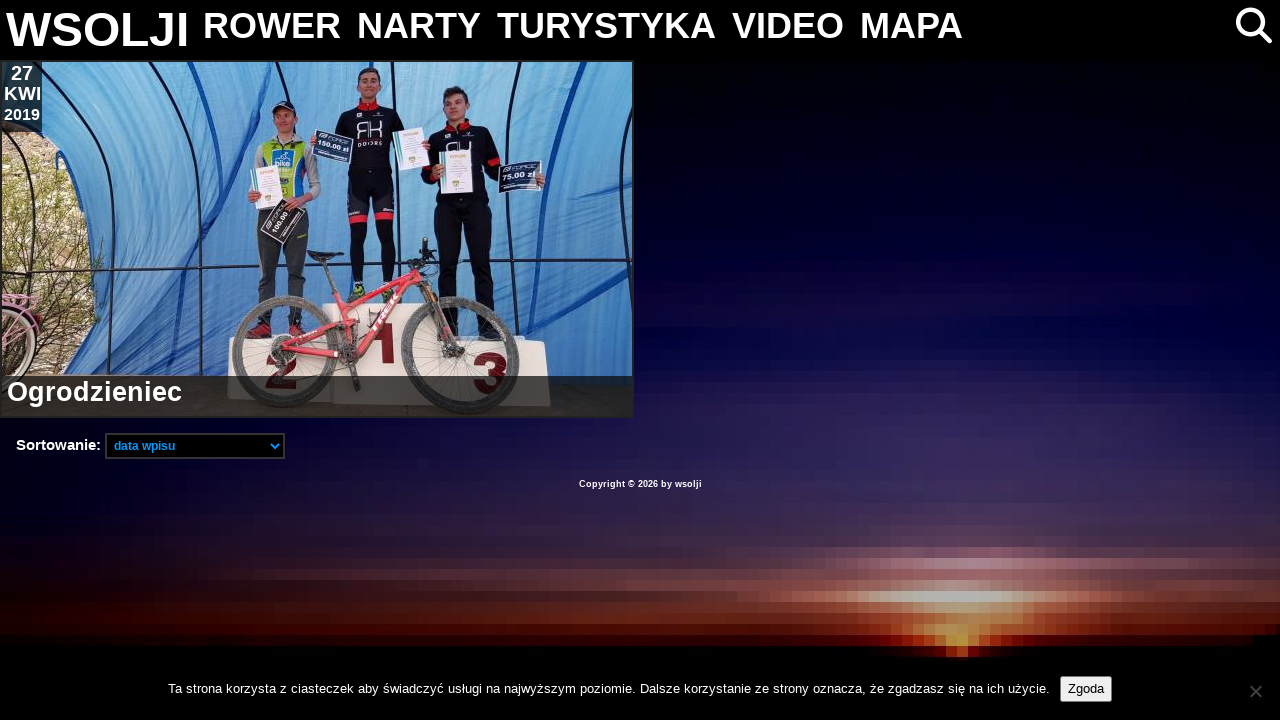

--- FILE ---
content_type: text/html; charset=UTF-8
request_url: http://www.wsolji.eu.org/tag/mistrzostwa-slaska-xco/
body_size: 10333
content:
<!DOCTYPE html>
<!--html xmlns="http://www.w3.org/1999/xhtml" xmlns:v="urn:schemas-microsoft-com:vml" xmlns:og="http://opengraphprotocol.org/schema/" <xmlns:fb="http://www.facebook.com/2008/fbml">-->
<head>
<meta http-equiv="Content-Type" content="text/html; charset=utf-8" />
<meta name="viewport" content="width=device-width, initial-scale=1.0">
<meta name="google-site-verification" content="F9VfR7TAIClKmBK65Q6YnS6hOOV7E4Z_RRcSW5AT8LM" />
<meta property="fb:admins" content="100001448281066"/>
		<meta property="og:type" content="website"/>
		<meta property="og:image" content="https://www.wsolji.eu.org/galeria/wsolji.jpg"/>
		<meta property="og:description"
          content="zdjęcia i krótkie wpisy: turystyka, rower, narty"/>

<title>wsolji   &raquo; Mistrzostwa Śląska XCO</title>
<link rel="shortcut icon" href="http://www.wsolji.eu.org/wp-content/themes/wp-monochrome/wp-monochrome/images/favicon.ico" />
<link href="https://vjs.zencdn.net/8.16.1/video-js.css" rel="stylesheet" />
<link href="http://www.wsolji.eu.org/wp-content/themes/wp-monochrome/wp-monochrome/includes/jquery-ui-1.12.1.custom/jquery-ui.min.css" rel="stylesheet" />
<link rel="stylesheet" href="http://www.wsolji.eu.org/wp-content/themes/wp-monochrome/wp-monochrome/w3.css">
<!--<link href="" rel="stylesheet" />-->
<link rel="stylesheet" href="http://www.wsolji.eu.org/wp-content/themes/wp-monochrome/wp-monochrome/style.css">
<link rel="stylesheet" href="https://cdnjs.cloudflare.com/ajax/libs/font-awesome/4.7.0/css/font-awesome.min.css">	
<link rel="alternate" type="application/rss+xml" title="wsolji RSS Feed" href="https://www.wsolji.eu.org/feed/" />
<link rel="pingback" href="http://www.wsolji.eu.org/xmlrpc.php" />
<!--<style>v\:* {behavior:url(#default#VML);}</style>-->
<meta name='robots' content='max-image-preview:large' />
    <script type="text/javascript"> //<![CDATA[
        ajaxurl = 'https://www.wsolji.eu.org/wp-admin/admin-ajax.php';
    //]]> </script>
<!-- Jetpack Site Verification Tags -->
<meta name="google-site-verification" content="F9VfR7TAIClKmBK65Q6YnS6hOOV7E4Z_RRcSW5AT8LM" />
<link rel='dns-prefetch' href='//stats.wp.com' />
<link rel="alternate" type="application/rss+xml" title="wsolji &raquo; Kanał z wpisami otagowanymi jako Mistrzostwa Śląska XCO" href="https://www.wsolji.eu.org/tag/mistrzostwa-slaska-xco/feed/" />
<style id='wp-img-auto-sizes-contain-inline-css' type='text/css'>
img:is([sizes=auto i],[sizes^="auto," i]){contain-intrinsic-size:3000px 1500px}
/*# sourceURL=wp-img-auto-sizes-contain-inline-css */
</style>
<style id='wp-emoji-styles-inline-css' type='text/css'>

	img.wp-smiley, img.emoji {
		display: inline !important;
		border: none !important;
		box-shadow: none !important;
		height: 1em !important;
		width: 1em !important;
		margin: 0 0.07em !important;
		vertical-align: -0.1em !important;
		background: none !important;
		padding: 0 !important;
	}
/*# sourceURL=wp-emoji-styles-inline-css */
</style>
<style id='wp-block-library-inline-css' type='text/css'>
:root{--wp-block-synced-color:#7a00df;--wp-block-synced-color--rgb:122,0,223;--wp-bound-block-color:var(--wp-block-synced-color);--wp-editor-canvas-background:#ddd;--wp-admin-theme-color:#007cba;--wp-admin-theme-color--rgb:0,124,186;--wp-admin-theme-color-darker-10:#006ba1;--wp-admin-theme-color-darker-10--rgb:0,107,160.5;--wp-admin-theme-color-darker-20:#005a87;--wp-admin-theme-color-darker-20--rgb:0,90,135;--wp-admin-border-width-focus:2px}@media (min-resolution:192dpi){:root{--wp-admin-border-width-focus:1.5px}}.wp-element-button{cursor:pointer}:root .has-very-light-gray-background-color{background-color:#eee}:root .has-very-dark-gray-background-color{background-color:#313131}:root .has-very-light-gray-color{color:#eee}:root .has-very-dark-gray-color{color:#313131}:root .has-vivid-green-cyan-to-vivid-cyan-blue-gradient-background{background:linear-gradient(135deg,#00d084,#0693e3)}:root .has-purple-crush-gradient-background{background:linear-gradient(135deg,#34e2e4,#4721fb 50%,#ab1dfe)}:root .has-hazy-dawn-gradient-background{background:linear-gradient(135deg,#faaca8,#dad0ec)}:root .has-subdued-olive-gradient-background{background:linear-gradient(135deg,#fafae1,#67a671)}:root .has-atomic-cream-gradient-background{background:linear-gradient(135deg,#fdd79a,#004a59)}:root .has-nightshade-gradient-background{background:linear-gradient(135deg,#330968,#31cdcf)}:root .has-midnight-gradient-background{background:linear-gradient(135deg,#020381,#2874fc)}:root{--wp--preset--font-size--normal:16px;--wp--preset--font-size--huge:42px}.has-regular-font-size{font-size:1em}.has-larger-font-size{font-size:2.625em}.has-normal-font-size{font-size:var(--wp--preset--font-size--normal)}.has-huge-font-size{font-size:var(--wp--preset--font-size--huge)}.has-text-align-center{text-align:center}.has-text-align-left{text-align:left}.has-text-align-right{text-align:right}.has-fit-text{white-space:nowrap!important}#end-resizable-editor-section{display:none}.aligncenter{clear:both}.items-justified-left{justify-content:flex-start}.items-justified-center{justify-content:center}.items-justified-right{justify-content:flex-end}.items-justified-space-between{justify-content:space-between}.screen-reader-text{border:0;clip-path:inset(50%);height:1px;margin:-1px;overflow:hidden;padding:0;position:absolute;width:1px;word-wrap:normal!important}.screen-reader-text:focus{background-color:#ddd;clip-path:none;color:#444;display:block;font-size:1em;height:auto;left:5px;line-height:normal;padding:15px 23px 14px;text-decoration:none;top:5px;width:auto;z-index:100000}html :where(.has-border-color){border-style:solid}html :where([style*=border-top-color]){border-top-style:solid}html :where([style*=border-right-color]){border-right-style:solid}html :where([style*=border-bottom-color]){border-bottom-style:solid}html :where([style*=border-left-color]){border-left-style:solid}html :where([style*=border-width]){border-style:solid}html :where([style*=border-top-width]){border-top-style:solid}html :where([style*=border-right-width]){border-right-style:solid}html :where([style*=border-bottom-width]){border-bottom-style:solid}html :where([style*=border-left-width]){border-left-style:solid}html :where(img[class*=wp-image-]){height:auto;max-width:100%}:where(figure){margin:0 0 1em}html :where(.is-position-sticky){--wp-admin--admin-bar--position-offset:var(--wp-admin--admin-bar--height,0px)}@media screen and (max-width:600px){html :where(.is-position-sticky){--wp-admin--admin-bar--position-offset:0px}}

/*# sourceURL=wp-block-library-inline-css */
</style><style id='global-styles-inline-css' type='text/css'>
:root{--wp--preset--aspect-ratio--square: 1;--wp--preset--aspect-ratio--4-3: 4/3;--wp--preset--aspect-ratio--3-4: 3/4;--wp--preset--aspect-ratio--3-2: 3/2;--wp--preset--aspect-ratio--2-3: 2/3;--wp--preset--aspect-ratio--16-9: 16/9;--wp--preset--aspect-ratio--9-16: 9/16;--wp--preset--color--black: #000000;--wp--preset--color--cyan-bluish-gray: #abb8c3;--wp--preset--color--white: #ffffff;--wp--preset--color--pale-pink: #f78da7;--wp--preset--color--vivid-red: #cf2e2e;--wp--preset--color--luminous-vivid-orange: #ff6900;--wp--preset--color--luminous-vivid-amber: #fcb900;--wp--preset--color--light-green-cyan: #7bdcb5;--wp--preset--color--vivid-green-cyan: #00d084;--wp--preset--color--pale-cyan-blue: #8ed1fc;--wp--preset--color--vivid-cyan-blue: #0693e3;--wp--preset--color--vivid-purple: #9b51e0;--wp--preset--gradient--vivid-cyan-blue-to-vivid-purple: linear-gradient(135deg,rgb(6,147,227) 0%,rgb(155,81,224) 100%);--wp--preset--gradient--light-green-cyan-to-vivid-green-cyan: linear-gradient(135deg,rgb(122,220,180) 0%,rgb(0,208,130) 100%);--wp--preset--gradient--luminous-vivid-amber-to-luminous-vivid-orange: linear-gradient(135deg,rgb(252,185,0) 0%,rgb(255,105,0) 100%);--wp--preset--gradient--luminous-vivid-orange-to-vivid-red: linear-gradient(135deg,rgb(255,105,0) 0%,rgb(207,46,46) 100%);--wp--preset--gradient--very-light-gray-to-cyan-bluish-gray: linear-gradient(135deg,rgb(238,238,238) 0%,rgb(169,184,195) 100%);--wp--preset--gradient--cool-to-warm-spectrum: linear-gradient(135deg,rgb(74,234,220) 0%,rgb(151,120,209) 20%,rgb(207,42,186) 40%,rgb(238,44,130) 60%,rgb(251,105,98) 80%,rgb(254,248,76) 100%);--wp--preset--gradient--blush-light-purple: linear-gradient(135deg,rgb(255,206,236) 0%,rgb(152,150,240) 100%);--wp--preset--gradient--blush-bordeaux: linear-gradient(135deg,rgb(254,205,165) 0%,rgb(254,45,45) 50%,rgb(107,0,62) 100%);--wp--preset--gradient--luminous-dusk: linear-gradient(135deg,rgb(255,203,112) 0%,rgb(199,81,192) 50%,rgb(65,88,208) 100%);--wp--preset--gradient--pale-ocean: linear-gradient(135deg,rgb(255,245,203) 0%,rgb(182,227,212) 50%,rgb(51,167,181) 100%);--wp--preset--gradient--electric-grass: linear-gradient(135deg,rgb(202,248,128) 0%,rgb(113,206,126) 100%);--wp--preset--gradient--midnight: linear-gradient(135deg,rgb(2,3,129) 0%,rgb(40,116,252) 100%);--wp--preset--font-size--small: 13px;--wp--preset--font-size--medium: 20px;--wp--preset--font-size--large: 36px;--wp--preset--font-size--x-large: 42px;--wp--preset--spacing--20: 0.44rem;--wp--preset--spacing--30: 0.67rem;--wp--preset--spacing--40: 1rem;--wp--preset--spacing--50: 1.5rem;--wp--preset--spacing--60: 2.25rem;--wp--preset--spacing--70: 3.38rem;--wp--preset--spacing--80: 5.06rem;--wp--preset--shadow--natural: 6px 6px 9px rgba(0, 0, 0, 0.2);--wp--preset--shadow--deep: 12px 12px 50px rgba(0, 0, 0, 0.4);--wp--preset--shadow--sharp: 6px 6px 0px rgba(0, 0, 0, 0.2);--wp--preset--shadow--outlined: 6px 6px 0px -3px rgb(255, 255, 255), 6px 6px rgb(0, 0, 0);--wp--preset--shadow--crisp: 6px 6px 0px rgb(0, 0, 0);}:where(.is-layout-flex){gap: 0.5em;}:where(.is-layout-grid){gap: 0.5em;}body .is-layout-flex{display: flex;}.is-layout-flex{flex-wrap: wrap;align-items: center;}.is-layout-flex > :is(*, div){margin: 0;}body .is-layout-grid{display: grid;}.is-layout-grid > :is(*, div){margin: 0;}:where(.wp-block-columns.is-layout-flex){gap: 2em;}:where(.wp-block-columns.is-layout-grid){gap: 2em;}:where(.wp-block-post-template.is-layout-flex){gap: 1.25em;}:where(.wp-block-post-template.is-layout-grid){gap: 1.25em;}.has-black-color{color: var(--wp--preset--color--black) !important;}.has-cyan-bluish-gray-color{color: var(--wp--preset--color--cyan-bluish-gray) !important;}.has-white-color{color: var(--wp--preset--color--white) !important;}.has-pale-pink-color{color: var(--wp--preset--color--pale-pink) !important;}.has-vivid-red-color{color: var(--wp--preset--color--vivid-red) !important;}.has-luminous-vivid-orange-color{color: var(--wp--preset--color--luminous-vivid-orange) !important;}.has-luminous-vivid-amber-color{color: var(--wp--preset--color--luminous-vivid-amber) !important;}.has-light-green-cyan-color{color: var(--wp--preset--color--light-green-cyan) !important;}.has-vivid-green-cyan-color{color: var(--wp--preset--color--vivid-green-cyan) !important;}.has-pale-cyan-blue-color{color: var(--wp--preset--color--pale-cyan-blue) !important;}.has-vivid-cyan-blue-color{color: var(--wp--preset--color--vivid-cyan-blue) !important;}.has-vivid-purple-color{color: var(--wp--preset--color--vivid-purple) !important;}.has-black-background-color{background-color: var(--wp--preset--color--black) !important;}.has-cyan-bluish-gray-background-color{background-color: var(--wp--preset--color--cyan-bluish-gray) !important;}.has-white-background-color{background-color: var(--wp--preset--color--white) !important;}.has-pale-pink-background-color{background-color: var(--wp--preset--color--pale-pink) !important;}.has-vivid-red-background-color{background-color: var(--wp--preset--color--vivid-red) !important;}.has-luminous-vivid-orange-background-color{background-color: var(--wp--preset--color--luminous-vivid-orange) !important;}.has-luminous-vivid-amber-background-color{background-color: var(--wp--preset--color--luminous-vivid-amber) !important;}.has-light-green-cyan-background-color{background-color: var(--wp--preset--color--light-green-cyan) !important;}.has-vivid-green-cyan-background-color{background-color: var(--wp--preset--color--vivid-green-cyan) !important;}.has-pale-cyan-blue-background-color{background-color: var(--wp--preset--color--pale-cyan-blue) !important;}.has-vivid-cyan-blue-background-color{background-color: var(--wp--preset--color--vivid-cyan-blue) !important;}.has-vivid-purple-background-color{background-color: var(--wp--preset--color--vivid-purple) !important;}.has-black-border-color{border-color: var(--wp--preset--color--black) !important;}.has-cyan-bluish-gray-border-color{border-color: var(--wp--preset--color--cyan-bluish-gray) !important;}.has-white-border-color{border-color: var(--wp--preset--color--white) !important;}.has-pale-pink-border-color{border-color: var(--wp--preset--color--pale-pink) !important;}.has-vivid-red-border-color{border-color: var(--wp--preset--color--vivid-red) !important;}.has-luminous-vivid-orange-border-color{border-color: var(--wp--preset--color--luminous-vivid-orange) !important;}.has-luminous-vivid-amber-border-color{border-color: var(--wp--preset--color--luminous-vivid-amber) !important;}.has-light-green-cyan-border-color{border-color: var(--wp--preset--color--light-green-cyan) !important;}.has-vivid-green-cyan-border-color{border-color: var(--wp--preset--color--vivid-green-cyan) !important;}.has-pale-cyan-blue-border-color{border-color: var(--wp--preset--color--pale-cyan-blue) !important;}.has-vivid-cyan-blue-border-color{border-color: var(--wp--preset--color--vivid-cyan-blue) !important;}.has-vivid-purple-border-color{border-color: var(--wp--preset--color--vivid-purple) !important;}.has-vivid-cyan-blue-to-vivid-purple-gradient-background{background: var(--wp--preset--gradient--vivid-cyan-blue-to-vivid-purple) !important;}.has-light-green-cyan-to-vivid-green-cyan-gradient-background{background: var(--wp--preset--gradient--light-green-cyan-to-vivid-green-cyan) !important;}.has-luminous-vivid-amber-to-luminous-vivid-orange-gradient-background{background: var(--wp--preset--gradient--luminous-vivid-amber-to-luminous-vivid-orange) !important;}.has-luminous-vivid-orange-to-vivid-red-gradient-background{background: var(--wp--preset--gradient--luminous-vivid-orange-to-vivid-red) !important;}.has-very-light-gray-to-cyan-bluish-gray-gradient-background{background: var(--wp--preset--gradient--very-light-gray-to-cyan-bluish-gray) !important;}.has-cool-to-warm-spectrum-gradient-background{background: var(--wp--preset--gradient--cool-to-warm-spectrum) !important;}.has-blush-light-purple-gradient-background{background: var(--wp--preset--gradient--blush-light-purple) !important;}.has-blush-bordeaux-gradient-background{background: var(--wp--preset--gradient--blush-bordeaux) !important;}.has-luminous-dusk-gradient-background{background: var(--wp--preset--gradient--luminous-dusk) !important;}.has-pale-ocean-gradient-background{background: var(--wp--preset--gradient--pale-ocean) !important;}.has-electric-grass-gradient-background{background: var(--wp--preset--gradient--electric-grass) !important;}.has-midnight-gradient-background{background: var(--wp--preset--gradient--midnight) !important;}.has-small-font-size{font-size: var(--wp--preset--font-size--small) !important;}.has-medium-font-size{font-size: var(--wp--preset--font-size--medium) !important;}.has-large-font-size{font-size: var(--wp--preset--font-size--large) !important;}.has-x-large-font-size{font-size: var(--wp--preset--font-size--x-large) !important;}
/*# sourceURL=global-styles-inline-css */
</style>

<style id='classic-theme-styles-inline-css' type='text/css'>
/*! This file is auto-generated */
.wp-block-button__link{color:#fff;background-color:#32373c;border-radius:9999px;box-shadow:none;text-decoration:none;padding:calc(.667em + 2px) calc(1.333em + 2px);font-size:1.125em}.wp-block-file__button{background:#32373c;color:#fff;text-decoration:none}
/*# sourceURL=/wp-includes/css/classic-themes.min.css */
</style>
<link rel='stylesheet' id='cookie-notice-front-css' href='http://www.wsolji.eu.org/wp-content/plugins/cookie-notice/css/front.min.css?ver=2.5.11' type='text/css' media='all' />
<link rel='stylesheet' id='ssg-style-css' href='http://www.wsolji.eu.org/wp-content/plugins/story-show-gallery/ssg-js/ssg.min.css' type='text/css' media='screen' />
<link rel='stylesheet' id='ngg_trigger_buttons-css' href='http://www.wsolji.eu.org/wp-content/plugins/nextgen-gallery/static/GalleryDisplay/trigger_buttons.css?ver=4.0.3' type='text/css' media='all' />
<link rel='stylesheet' id='fontawesome_v4_shim_style-css' href='http://www.wsolji.eu.org/wp-content/plugins/nextgen-gallery/static/FontAwesome/css/v4-shims.min.css?ver=6.9' type='text/css' media='all' />
<link rel='stylesheet' id='fontawesome-css' href='http://www.wsolji.eu.org/wp-content/plugins/nextgen-gallery/static/FontAwesome/css/all.min.css?ver=6.9' type='text/css' media='all' />
<link rel='stylesheet' id='nextgen_pagination_style-css' href='http://www.wsolji.eu.org/wp-content/plugins/nextgen-gallery/static/GalleryDisplay/pagination_style.css?ver=4.0.3' type='text/css' media='all' />
<link rel='stylesheet' id='nextgen_basic_thumbnails_style-css' href='http://www.wsolji.eu.org/wp-content/plugins/nextgen-gallery/static/Thumbnails/nextgen_basic_thumbnails.css?ver=4.0.3' type='text/css' media='all' />
<link rel='stylesheet' id='wp-pagenavi-css' href='http://www.wsolji.eu.org/wp-content/plugins/wp-pagenavi/pagenavi-css.css?ver=2.70' type='text/css' media='all' />
<script type="text/javascript" id="cookie-notice-front-js-before">
/* <![CDATA[ */
var cnArgs = {"ajaxUrl":"https:\/\/www.wsolji.eu.org\/wp-admin\/admin-ajax.php","nonce":"173cf4da98","hideEffect":"fade","position":"bottom","onScroll":false,"onScrollOffset":100,"onClick":false,"cookieName":"cookie_notice_accepted","cookieTime":15811200,"cookieTimeRejected":2592000,"globalCookie":false,"redirection":false,"cache":false,"revokeCookies":false,"revokeCookiesOpt":"automatic"};

//# sourceURL=cookie-notice-front-js-before
/* ]]> */
</script>
<script type="text/javascript" src="http://www.wsolji.eu.org/wp-content/plugins/cookie-notice/js/front.min.js?ver=2.5.11" id="cookie-notice-front-js"></script>
<script type="text/javascript" src="http://www.wsolji.eu.org/wp-includes/js/jquery/jquery.min.js?ver=3.7.1" id="jquery-core-js"></script>
<script type="text/javascript" id="email-posts-to-subscribers-js-extra">
/* <![CDATA[ */
var elp_data = {"messages":{"elp_name_required":"Please enter name.","elp_email_required":"Please enter email address.","elp_invalid_name":"Name seems invalid.","elp_invalid_email":"Email address seems invalid.","elp_unexpected_error":"Oops.. Unexpected error occurred.","elp_invalid_captcha":"Robot verification failed, please try again.","elp_invalid_key":"Robot verification failed, invalid key.","elp_successfull_single":"You have successfully subscribed.","elp_successfull_double":"You have successfully subscribed. You will receive a confirmation email in few minutes. Please follow the link in it to confirm your subscription. If the email takes more than 15 minutes to appear in your mailbox, please check your spam folder.","elp_email_exist":"Email already exist.","elp_email_squeeze":"You are trying to submit too fast. try again in 1 minute."},"elp_ajax_url":"https://www.wsolji.eu.org/wp-admin/admin-ajax.php"};
//# sourceURL=email-posts-to-subscribers-js-extra
/* ]]> */
</script>
<script type="text/javascript" src="http://www.wsolji.eu.org/wp-content/plugins/email-posts-to-subscribers//inc/email-posts-to-subscribers.js?ver=2.2" id="email-posts-to-subscribers-js"></script>
<script type="text/javascript" id="photocrati_ajax-js-extra">
/* <![CDATA[ */
var photocrati_ajax = {"url":"http://www.wsolji.eu.org/index.php?photocrati_ajax=1","rest_url":"https://www.wsolji.eu.org/wp-json/","wp_home_url":"https://www.wsolji.eu.org","wp_site_url":"http://www.wsolji.eu.org","wp_root_url":"https://www.wsolji.eu.org","wp_plugins_url":"http://www.wsolji.eu.org/wp-content/plugins","wp_content_url":"http://www.wsolji.eu.org/wp-content","wp_includes_url":"http://www.wsolji.eu.org/wp-includes/","ngg_param_slug":"nggallery","rest_nonce":"af563ed38e"};
//# sourceURL=photocrati_ajax-js-extra
/* ]]> */
</script>
<script type="text/javascript" src="http://www.wsolji.eu.org/wp-content/plugins/nextgen-gallery/static/Legacy/ajax.min.js?ver=4.0.3" id="photocrati_ajax-js"></script>
<script type="text/javascript" src="http://www.wsolji.eu.org/wp-content/plugins/nextgen-gallery/static/FontAwesome/js/v4-shims.min.js?ver=5.3.1" id="fontawesome_v4_shim-js"></script>
<script type="text/javascript" defer crossorigin="anonymous" data-auto-replace-svg="false" data-keep-original-source="false" data-search-pseudo-elements src="http://www.wsolji.eu.org/wp-content/plugins/nextgen-gallery/static/FontAwesome/js/all.min.js?ver=5.3.1" id="fontawesome-js"></script>
<script type="text/javascript" src="http://www.wsolji.eu.org/wp-content/plugins/nextgen-gallery/static/Thumbnails/nextgen_basic_thumbnails.js?ver=4.0.3" id="nextgen_basic_thumbnails_script-js"></script>
<link rel="https://api.w.org/" href="https://www.wsolji.eu.org/wp-json/" /><link rel="alternate" title="JSON" type="application/json" href="https://www.wsolji.eu.org/wp-json/wp/v2/tags/1852" /><link rel="EditURI" type="application/rsd+xml" title="RSD" href="https://www.wsolji.eu.org/xmlrpc.php?rsd" />
<meta name="generator" content="WordPress 6.9" />
<style>.elp_form_message.success { color: #008000;font-weight: bold; } .elp_form_message.error { color: #ff0000; } .elp_form_message.boterror { color: #ff0000; } </style>	<style>img#wpstats{display:none}</style>
		<script  src="http://www.wsolji.eu.org/wp-content/themes/wp-monochrome/wp-monochrome/includes/jquery-ui-1.12.1.custom/jquery-ui.min.js"></script>
<script src="https://vjs.zencdn.net/8.16.1/video.min.js"></script>
<link href="https://unpkg.com/@silvermine/videojs-quality-selector/dist/css/quality-selector.css" rel="stylesheet">
<script src="https://unpkg.com/@silvermine/videojs-quality-selector/dist/js/silvermine-videojs-quality-selector.min.js"></script>
<script src="http://www.wsolji.eu.org/wp-content/themes/wp-monochrome/wp-monochrome/js/ui.js"></script>
<script src="http://www.wsolji.eu.org/wp-content/themes/wp-monochrome/wp-monochrome/js/video.js"></script>

</head>

<body>
<!--<div id="wrap">-->
<header id="header">
<div class="w3-row w3-black">
	<div class="w3-bar">
		<a id="wsolji" href="https://www.wsolji.eu.org" class="w3-bar-item w3-hover-none w3-hover-text-blue w3-xxxlarge" style="padding: 6px !important;">WSOLJI</a>
		<!--<a href="" class="w3-bar-item w3-hover-none w3-hover-text-blue"><i class="fa fa-home"></i></a>-->
		<a href="https://www.wsolji.eu.org/rower" class="w3-bar-item w3-hover-none w3-hover-text-blue w3-hide-medium w3-hide-small ">ROWER</a>
		<a href="https://www.wsolji.eu.org/narty" class="w3-bar-item w3-hover-none w3-hover-text-blue w3-hide-medium w3-hide-small ">NARTY</a>
		<a href="https://www.wsolji.eu.org/turystyka" class="w3-bar-item w3-hover-none w3-hover-text-blue w3-hide-medium w3-hide-small ">TURYSTYKA</a>
		<a href="https://www.wsolji.eu.org/video" class="w3-bar-item w3-hover-none w3-hover-text-blue w3-hide-medium w3-hide-small ">VIDEO</a>
		<a href="https://www.wsolji.eu.org/mapa" class="w3-bar-item w3-hover-none w3-hover-text-blue w3-hide-medium w3-hide-small ">MAPA</a>
		<a href="javascript:void(0)" class="w3-bar-item w3-hide-large w3-hover-none w3-hover-text-blue" onclick="wsMobileMenu()"><i class="fa fa-bars"></i></a>
		<a href="javascript:void(0)" class="w3-bar-item w3-hover-none w3-hover-text-blue w3-hide-medium w3-hide-small w3-right" onclick="wsSearch()"><i id="SearchIcon" class="fa fa-search"></i></a>
		<div id="SearchForm_div" class="w3-bar-item w3-hide-medium w3-hide-small w3-hide w3-right">
			<form method="get" id="SearchForm" class="w3-container" action="https://www.wsolji.eu.org/search">
				<div class="w3-col" style="width:50px;">
					<button id="SearchForm_btn" class="w3-button w3-hover-none w3-hover-text-blue w3-hover-border-blue" type="submit"><i class="fa fa-search w3-hover-border-blue"></i></button>
				</div>
				<div class="w3-rest">
					<input type="text" class="w3-input w3-border-0 w3-white w3-hover-border-white" value="" name="s" id="s" placeholder="Szukaj...">
				</div>
			</form>
		</div>
	</div>

	<div id="mobileMenu" class="w3-bar-block w3-white w3-hide w3-hide-large">
		<div class="w3-bar-item">
			<form method="get" id="mobileSearchForm" class="w3-container" action="https://www.wsolji.eu.org/search">
				<div class="w3-col" style="width:50px;">
					<button id="mobileSearchForm_btn" class="w3-button w3-hover-none w3-hover-text-blue" type="submit"><i class="fa fa-search"></i></button>
				</div>
				<div class="w3-rest">
					<input type="text" class="w3-input w3-border-0 w3-white w3-hover-border-white" value="" name="s" id="s" placeholder="Szukaj...">
				</div>
			</form>
		</div>
		<a href="https://www.wsolji.eu.org/rower" class="w3-bar-item w3-hover-none w3-hover-text-blue w3-button">ROWER</a>
		<a href="https://www.wsolji.eu.org/narty" class="w3-bar-item w3-hover-none w3-hover-text-blue w3-button">NARTY</a>
		<a href="https://www.wsolji.eu.org/turystyka" class="w3-bar-item w3-hover-none w3-hover-text-blue w3-button">TURYSTYKA</a>
		<a href="https://www.wsolji.eu.org/video" class="w3-bar-item w3-hover-none w3-hover-text-blue w3-button">VIDEO</a>
		<a href="https://www.wsolji.eu.org/mapa" class="w3-bar-item w3-hover-none w3-hover-text-blue w3-button">MAPA</a>
	</div>
	
</div>
</header>	
	
	<script>
		function wsMobileMenu() {
    	var x = document.getElementById("mobileMenu");
    	if (x.className.indexOf("w3-show") == -1) {
				x.className += " w3-show";
    	} else { 
        x.className = x.className.replace(" w3-show", "");
    	}	
		}	
		
		function wsSearch() {
    	var x = document.getElementById("SearchForm_div");
    	if (x.className.indexOf("w3-show") == -1) {
				x.className += " w3-show";
    	} else { 
        x.className = x.className.replace(" w3-show", "");
    	}	
			var x = document.getElementById("SearchIcon");
    	if (x.className.indexOf("fa fa-search") == -1) {
				x.className = "fa fa-search w3-hover-none";
    	} else { 
        x.className = "fa fa-close w3-hover-text-blue";
    	}	
		}	
	</script>

<div id="content" class="">
	<div id="left" class="">
		<div class="w3-row">
			

						<div class="post_home">

															<div>
									<a href="https://www.wsolji.eu.org/rower/ogrodzieniec-27-04-2019/" rel="bookmark" title="Permanent Link to Ogrodzieniec :: 27.04.2019">
																						<div class="post_img">
													<img width="100%" src="/galeria/galthumbs/630_27341_20190427_182236.jpg" />
												</div>
																			</a>
								</div>
								<div class="post_home_tytul_3"><a href="https://www.wsolji.eu.org/rower/ogrodzieniec-27-04-2019/">Ogrodzieniec</a></div>
							


															<div class="post_home_data">
									<span class="dzien">27</span><br />
									<span class="miesiac">KWI</span><br />
									<span class="rok">2019</span>
								</div>
													</div>

					
				
		</div>

		<div id="pagination" class="w3-row w3-mobile w3-container">
					</div>

		<div id="searchbar" class="w3-row w3-container">
			<form>
				<span>Sortowanie: </span>
				<select class="combo w180" id="sp" name="sp" onchange='this.form.submit()'>
										<option value="0">-- wybierz opcję --</option>
					<option value="1"  selected="selected" >data wpisu</option>
					<option value="2" >chronologicznie</option>
				</select>
			</form>
		</div>

	
	</div>

	</div>
<div id="footer" class="w3-row">
	<div>
		Copyright &copy; 2026 by wsolji 
		
	</div>
	 <div class="description2">	 </div> 
		
	
</div>

<script type="speculationrules">
{"prefetch":[{"source":"document","where":{"and":[{"href_matches":"/*"},{"not":{"href_matches":["/wp-*.php","/wp-admin/*","/galeria/uploads/*","/wp-content/*","/wp-content/plugins/*","/wp-content/themes/wp-monochrome/wp-monochrome/*","/*\\?(.+)"]}},{"not":{"selector_matches":"a[rel~=\"nofollow\"]"}},{"not":{"selector_matches":".no-prefetch, .no-prefetch a"}}]},"eagerness":"conservative"}]}
</script>
<script type="text/javascript" src="http://www.wsolji.eu.org/wp-content/plugins/story-show-gallery/ssg-js/ssg.min.js" id="ssg-js-js"></script>
<script type="text/javascript" id="ssg-js-js-after">
/* <![CDATA[ */
SSG.cfg.thumbnails3D = false; SSG.cfg.ssg_cdn = false; SSG.cfg.scrollDuration = 500; SSG.cfg.theme = 'dark'; SSG.cfg.rightClickProtection = false; SSG.cfg.bgOpacity = 100; SSG.cfg.socialShare = false; SSG.cfg.separateWpGalleries = false; SSG.cfg.crossCursor = false; SSG.cfg.hideImgCaptions = false; SSG.cfg.fontSize = 100; SSG.cfg.captionsSource = 'caption'; SSG.cfg.captionExif = 'none'; SSG.cfg.globalAuthorCaption = ''; SSG.cfg.sideCaptionforSmallerLandscapeImg = false; SSG.cfg.preferedCaptionLocation = 8; SSG.cfg.hideThumbCaptions = false; SSG.cfg.imgBorderWidthX = 1; SSG.cfg.imgBorderWidthY = 1; SSG.cfg.imgBorderColor = false; SSG.cfg.imgOutlineColor = false; SSG.cfg.imgBorderRadius = 0.2; SSG.cfg.imgBorderShadow = true; SSG.cfg.imgBorderLightFx = false; SSG.cfg.wordpressGalleryFS = true; SSG.cfg.mobilePortraitFS = false; SSG.cfg.forceLandscapeMode = false; SSG.cfg.alwaysFullscreen = true; SSG.cfg.neverFullscreen = false; SSG.cfg.watermarkImage = ''; SSG.cfg.watermarkText = ''; SSG.cfg.watermarkWidth = 150; SSG.cfg.watermarkFontSize = 20; SSG.cfg.watermarkFontColor = false; SSG.cfg.watermarkOffsetX = 2; SSG.cfg.watermarkOffsetY = 1.2; SSG.cfg.watermarkOpacity = 0.5; SSG.cfg.respectOtherWpGalleryPlugins = false; SSG.cfg.logIntoGA = false; SSG.cfg.showFirst3ImgsTogether = false; SSG.cfg.scaleLock1 = false; SSG.cfg.enlargeImg = true; SSG.cfg.fileToLoad = null; SSG.cfg.hint1 = ''; SSG.cfg.hint2 = 'a mouse wheel <strong>⊚</strong> or arrow keys <strong>↓→↑←</strong>'; SSG.cfg.hint3 = 'or <strong>TAP</strong> on the bottom (top) of the screen'; SSG.cfg.hintTouch = '<strong>Swipe</strong> left (right) or<br><strong>Tap</strong> the bottom (top) of the screen<br> to browse the <i>Story Show Gallery</i>.'; SSG.cfg.hintFS = 'For a better experience <br><a><abbr>⎚</abbr> go full screen</a>'; SSG.cfg.toTheTop = 'Scroll to top'; SSG.cfg.exitLink = 'Exit the Gallery'; SSG.cfg.imageLink = 'The link to selected image:'; SSG.cfg.copyButton = '⎘ Copy the link to clipboard'; SSG.cfg.linkPaste = '…and you can paste it anywhere via ctrl+v'; SSG.cfg.landscapeHint = '<i>↻</i> photos look better in landscape mode <span>&#128241;</span>'; SSG.cfg.showLandscapeHint = true; 
jQuery(document).ready(function(){!SSG.jQueryImgCollection&&SSG.beforeRun();var tit=[];SSG.jQueryImgCollection.each(function(index){tit[index]='none';jQuery(this).siblings('figcaption, p').each(function(sindex){if (sindex==0) { tit[index] = jQuery(this).html().replace(/(<br>)|(<br\/>)|(<br \/>)/gi, '<br> ') }});if(tit[index]=='none'){jQuery(this).parent().siblings().each(function(sindex){if(sindex==0){tit[index]=jQuery(this).html().replace(/(<br>)|(<br\/>)|(<br \/>)/gi,' - ').replace(/(<[^>]*>)+/g,' ').trim()}})}});SSG.jQueryImgCollection.each(function(index){if(tit[index]!='none'){jQuery(this).attr('data-caption',tit[index])}})});

//# sourceURL=ssg-js-js-after
/* ]]> */
</script>
<script type="text/javascript" id="ngg_common-js-extra">
/* <![CDATA[ */

var nextgen_lightbox_settings = {"static_path":"http:\/\/www.wsolji.eu.org\/wp-content\/plugins\/nextgen-gallery\/static\/Lightbox\/{placeholder}","context":"all_images"};
var galleries = {};
galleries.gallery_b6f3e70f85315aeeec911dc08d04bcec = {"__defaults_set":null,"ID":"b6f3e70f85315aeeec911dc08d04bcec","album_ids":[],"container_ids":["937"],"display":"","display_settings":[],"display_type":"photocrati-nextgen_basic_thumbnails","effect_code":null,"entity_ids":[],"excluded_container_ids":[],"exclusions":[],"gallery_ids":null,"id":"b6f3e70f85315aeeec911dc08d04bcec","ids":null,"image_ids":[],"images_list_count":null,"inner_content":null,"is_album_gallery":null,"maximum_entity_count":500,"order_by":"sortorder","order_direction":"ASC","returns":"included","skip_excluding_globally_excluded_images":null,"slug":null,"sortorder":[],"source":"galleries","src":"","tag_ids":[],"tagcloud":false,"transient_id":null};
galleries.gallery_b6f3e70f85315aeeec911dc08d04bcec.wordpress_page_root = "https:\/\/www.wsolji.eu.org\/rower\/ogrodzieniec-27-04-2019\/";
var nextgen_lightbox_settings = {"static_path":"http:\/\/www.wsolji.eu.org\/wp-content\/plugins\/nextgen-gallery\/static\/Lightbox\/{placeholder}","context":"all_images"};
//# sourceURL=ngg_common-js-extra
/* ]]> */
</script>
<script type="text/javascript" src="http://www.wsolji.eu.org/wp-content/plugins/nextgen-gallery/static/GalleryDisplay/common.js?ver=4.0.3" id="ngg_common-js"></script>
<script type="text/javascript" id="ngg_common-js-after">
/* <![CDATA[ */
            var nggLastTimeoutVal = 1000;

            var nggRetryFailedImage = function(img) {
                setTimeout(function(){
                    img.src = img.src;
                }, nggLastTimeoutVal);

                nggLastTimeoutVal += 500;
            }
//# sourceURL=ngg_common-js-after
/* ]]> */
</script>
<script type="text/javascript" src="http://www.wsolji.eu.org/wp-content/plugins/nextgen-gallery/static/Lightbox/lightbox_context.js?ver=4.0.3" id="ngg_lightbox_context-js"></script>
<script type="text/javascript" id="jetpack-stats-js-before">
/* <![CDATA[ */
_stq = window._stq || [];
_stq.push([ "view", JSON.parse("{\"v\":\"ext\",\"blog\":\"16628249\",\"post\":\"0\",\"tz\":\"1\",\"srv\":\"www.wsolji.eu.org\",\"arch_tag\":\"mistrzostwa-slaska-xco\",\"arch_results\":\"1\",\"j\":\"1:15.3.1\"}") ]);
_stq.push([ "clickTrackerInit", "16628249", "0" ]);
//# sourceURL=jetpack-stats-js-before
/* ]]> */
</script>
<script type="text/javascript" src="https://stats.wp.com/e-202604.js" id="jetpack-stats-js" defer="defer" data-wp-strategy="defer"></script>
<script id="wp-emoji-settings" type="application/json">
{"baseUrl":"https://s.w.org/images/core/emoji/17.0.2/72x72/","ext":".png","svgUrl":"https://s.w.org/images/core/emoji/17.0.2/svg/","svgExt":".svg","source":{"concatemoji":"http://www.wsolji.eu.org/wp-includes/js/wp-emoji-release.min.js?ver=6.9"}}
</script>
<script type="module">
/* <![CDATA[ */
/*! This file is auto-generated */
const a=JSON.parse(document.getElementById("wp-emoji-settings").textContent),o=(window._wpemojiSettings=a,"wpEmojiSettingsSupports"),s=["flag","emoji"];function i(e){try{var t={supportTests:e,timestamp:(new Date).valueOf()};sessionStorage.setItem(o,JSON.stringify(t))}catch(e){}}function c(e,t,n){e.clearRect(0,0,e.canvas.width,e.canvas.height),e.fillText(t,0,0);t=new Uint32Array(e.getImageData(0,0,e.canvas.width,e.canvas.height).data);e.clearRect(0,0,e.canvas.width,e.canvas.height),e.fillText(n,0,0);const a=new Uint32Array(e.getImageData(0,0,e.canvas.width,e.canvas.height).data);return t.every((e,t)=>e===a[t])}function p(e,t){e.clearRect(0,0,e.canvas.width,e.canvas.height),e.fillText(t,0,0);var n=e.getImageData(16,16,1,1);for(let e=0;e<n.data.length;e++)if(0!==n.data[e])return!1;return!0}function u(e,t,n,a){switch(t){case"flag":return n(e,"\ud83c\udff3\ufe0f\u200d\u26a7\ufe0f","\ud83c\udff3\ufe0f\u200b\u26a7\ufe0f")?!1:!n(e,"\ud83c\udde8\ud83c\uddf6","\ud83c\udde8\u200b\ud83c\uddf6")&&!n(e,"\ud83c\udff4\udb40\udc67\udb40\udc62\udb40\udc65\udb40\udc6e\udb40\udc67\udb40\udc7f","\ud83c\udff4\u200b\udb40\udc67\u200b\udb40\udc62\u200b\udb40\udc65\u200b\udb40\udc6e\u200b\udb40\udc67\u200b\udb40\udc7f");case"emoji":return!a(e,"\ud83e\u1fac8")}return!1}function f(e,t,n,a){let r;const o=(r="undefined"!=typeof WorkerGlobalScope&&self instanceof WorkerGlobalScope?new OffscreenCanvas(300,150):document.createElement("canvas")).getContext("2d",{willReadFrequently:!0}),s=(o.textBaseline="top",o.font="600 32px Arial",{});return e.forEach(e=>{s[e]=t(o,e,n,a)}),s}function r(e){var t=document.createElement("script");t.src=e,t.defer=!0,document.head.appendChild(t)}a.supports={everything:!0,everythingExceptFlag:!0},new Promise(t=>{let n=function(){try{var e=JSON.parse(sessionStorage.getItem(o));if("object"==typeof e&&"number"==typeof e.timestamp&&(new Date).valueOf()<e.timestamp+604800&&"object"==typeof e.supportTests)return e.supportTests}catch(e){}return null}();if(!n){if("undefined"!=typeof Worker&&"undefined"!=typeof OffscreenCanvas&&"undefined"!=typeof URL&&URL.createObjectURL&&"undefined"!=typeof Blob)try{var e="postMessage("+f.toString()+"("+[JSON.stringify(s),u.toString(),c.toString(),p.toString()].join(",")+"));",a=new Blob([e],{type:"text/javascript"});const r=new Worker(URL.createObjectURL(a),{name:"wpTestEmojiSupports"});return void(r.onmessage=e=>{i(n=e.data),r.terminate(),t(n)})}catch(e){}i(n=f(s,u,c,p))}t(n)}).then(e=>{for(const n in e)a.supports[n]=e[n],a.supports.everything=a.supports.everything&&a.supports[n],"flag"!==n&&(a.supports.everythingExceptFlag=a.supports.everythingExceptFlag&&a.supports[n]);var t;a.supports.everythingExceptFlag=a.supports.everythingExceptFlag&&!a.supports.flag,a.supports.everything||((t=a.source||{}).concatemoji?r(t.concatemoji):t.wpemoji&&t.twemoji&&(r(t.twemoji),r(t.wpemoji)))});
//# sourceURL=http://www.wsolji.eu.org/wp-includes/js/wp-emoji-loader.min.js
/* ]]> */
</script>

		<!-- Cookie Notice plugin v2.5.11 by Hu-manity.co https://hu-manity.co/ -->
		<div id="cookie-notice" role="dialog" class="cookie-notice-hidden cookie-revoke-hidden cn-position-bottom" aria-label="Cookie Notice" style="background-color: rgba(0,0,0,1);"><div class="cookie-notice-container" style="color: #fff"><span id="cn-notice-text" class="cn-text-container">Ta strona korzysta z ciasteczek aby świadczyć usługi na najwyższym poziomie. Dalsze korzystanie ze strony oznacza, że zgadzasz się na ich użycie.</span><span id="cn-notice-buttons" class="cn-buttons-container"><button id="cn-accept-cookie" data-cookie-set="accept" class="cn-set-cookie cn-button cn-button-custom button" aria-label="Zgoda">Zgoda</button></span><button type="button" id="cn-close-notice" data-cookie-set="accept" class="cn-close-icon" aria-label="Nie wyrażam zgody"></button></div>
			
		</div>
		<!-- / Cookie Notice plugin --></body>
</html>

--- FILE ---
content_type: application/javascript
request_url: http://www.wsolji.eu.org/wp-content/themes/wp-monochrome/wp-monochrome/js/ui.js
body_size: 930
content:
var $j = jQuery;

$j(function() {
  /*$j("#sidebar").css("right","-525px");
	 
	$j("#sidebar").hover(
		function () {
			$j("#sidebar").css("right","0px").css("position","absolute");
  		} ,
  	function () {
				$j("#sidebar").css("right","-525px").css("position","fixed");
  		}
		);					
		*/
	
	
		$j("#accordion").accordion({
			autoHeight: false
		});
		
		$j("#accordion2").accordion({
			autoHeight: false
		});
		
	
		$j("#accordion2_link a").on("click", function(event){
			$j("#accordion2_link").html('<span style="font-size:9px;">Wczytywanie danych...</span>');																						
			var ajax_url = '../wp-content/themes/wp-monochrome/wp-monochrome/includes/accordion2_full.php';
			var jqxhr = $j.post(ajax_url,{val:1},function(result) {
				$j("#accordion2").accordion('destroy');																											
				$j("#accordion2").html(result); 
				$j("#accordion2_link").html('');
				$j("#accordion2").accordion({
					autoHeight: false
				});
			});
		});
	
	 
		$j( "#select_sezon_rower" ).selectmenu({
  			change: function( event, ui ) {
										
					var jqxhr_r = $j.ajax({
						type: "POST",
						datatype: "html",
						data: {
							 action: 'ajax_rowery_sezon',
							 sezon: ui.item.value
						},
  					url: ajaxurl,
						success: function(result){
							 $j("#sezon_rower").html(result);
							}
						});
				}
		});
	
	 //jeżeli pierwsze ładowanie strony Rower lub przeładowanie związane z historią to AJAXowe wczytanie sezonu na podstawie wartości selectmenu 
	 
	 if (document.getElementById("sezon_rower") !== null) { // sprawdzenie czy to strona ROWER - DIV z id = sezon_rower
	 		var jqxhr_r = $j.ajax({
					type: "POST",
					datatype: "html",
					data: {
						 action: 'ajax_rowery_sezon',
						 sezon: $j("#select_sezon_rower").val() //document.getElementsByClassName("ui-selectmenu-text")[0].innerHTML 
					},
  				url: ajaxurl,
					success: function(result){
			   	 $j("#sezon_rower").html(result);
					}
			});
	 }
	
	$j( "#select_sezon_narty" ).selectmenu({
  			change: function( event, ui ) {
										
					var jqxhr_r = $j.ajax({
						type: "POST",
						datatype: "html",
						data: {
							 action: 'ajax_narty_sezon',
							 sezon: ui.item.value
						},
  					url: ajaxurl,
						success: function(result){
							 $j("#sezon_narty").html(result);
							}
						});
				}
		});
	
	 //jeżeli pierwsze ładowanie strony Narty lub przeładowanie związane z historią to AJAXowe wczytanie sezonu na podstawie wartości selectmenu 
	 
	 if (document.getElementById("sezon_narty") !== null) { // sprawdzenie czy to strona NARTY - DIV z id = sezon_rower
		  var jqxhr_r = $j.ajax({
					type: "POST",
					datatype: "html",
					data: {
						 action: 'ajax_narty_sezon',
						 sezon: $j("#select_sezon_narty").val() 
					},
  				url: ajaxurl,
					success: function(result){
			   	 $j("#sezon_narty").html(result);
					}
			});
	 }
	 	
	
});